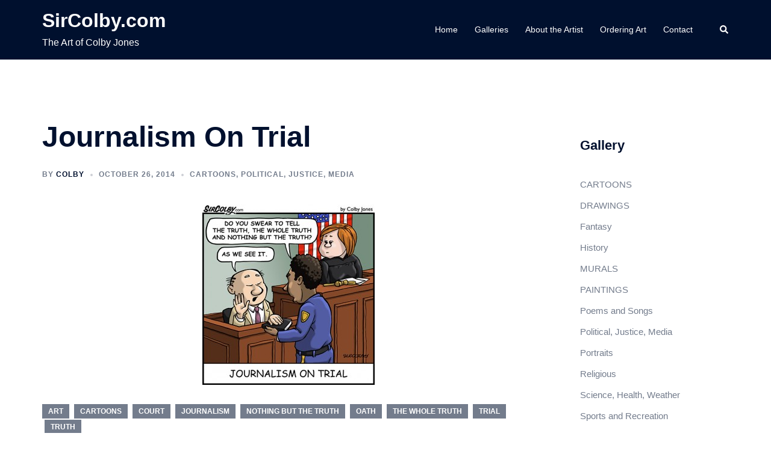

--- FILE ---
content_type: text/html; charset=UTF-8
request_url: http://sircolby.com/cartoons/journalism-on-trial/
body_size: 17565
content:
<!DOCTYPE html>
<html lang="en-US">
<head>
<meta charset="UTF-8">
<meta name="viewport" content="width=device-width, initial-scale=1">
<link rel="profile" href="http://gmpg.org/xfn/11">
<link rel="pingback" href="http://sircolby.com/xmlrpc.php">

<title>Journalism On Trial &#8211; SirColby.com</title>
<meta name='robots' content='max-image-preview:large' />
	<style>img:is([sizes="auto" i], [sizes^="auto," i]) { contain-intrinsic-size: 3000px 1500px }</style>
	<link rel="alternate" type="application/rss+xml" title="SirColby.com &raquo; Feed" href="http://sircolby.com/feed/" />
<link rel="alternate" type="application/rss+xml" title="SirColby.com &raquo; Comments Feed" href="http://sircolby.com/comments/feed/" />
<script type="text/javascript">
/* <![CDATA[ */
window._wpemojiSettings = {"baseUrl":"https:\/\/s.w.org\/images\/core\/emoji\/16.0.1\/72x72\/","ext":".png","svgUrl":"https:\/\/s.w.org\/images\/core\/emoji\/16.0.1\/svg\/","svgExt":".svg","source":{"concatemoji":"http:\/\/sircolby.com\/wp-includes\/js\/wp-emoji-release.min.js?ver=6.8.3"}};
/*! This file is auto-generated */
!function(s,n){var o,i,e;function c(e){try{var t={supportTests:e,timestamp:(new Date).valueOf()};sessionStorage.setItem(o,JSON.stringify(t))}catch(e){}}function p(e,t,n){e.clearRect(0,0,e.canvas.width,e.canvas.height),e.fillText(t,0,0);var t=new Uint32Array(e.getImageData(0,0,e.canvas.width,e.canvas.height).data),a=(e.clearRect(0,0,e.canvas.width,e.canvas.height),e.fillText(n,0,0),new Uint32Array(e.getImageData(0,0,e.canvas.width,e.canvas.height).data));return t.every(function(e,t){return e===a[t]})}function u(e,t){e.clearRect(0,0,e.canvas.width,e.canvas.height),e.fillText(t,0,0);for(var n=e.getImageData(16,16,1,1),a=0;a<n.data.length;a++)if(0!==n.data[a])return!1;return!0}function f(e,t,n,a){switch(t){case"flag":return n(e,"\ud83c\udff3\ufe0f\u200d\u26a7\ufe0f","\ud83c\udff3\ufe0f\u200b\u26a7\ufe0f")?!1:!n(e,"\ud83c\udde8\ud83c\uddf6","\ud83c\udde8\u200b\ud83c\uddf6")&&!n(e,"\ud83c\udff4\udb40\udc67\udb40\udc62\udb40\udc65\udb40\udc6e\udb40\udc67\udb40\udc7f","\ud83c\udff4\u200b\udb40\udc67\u200b\udb40\udc62\u200b\udb40\udc65\u200b\udb40\udc6e\u200b\udb40\udc67\u200b\udb40\udc7f");case"emoji":return!a(e,"\ud83e\udedf")}return!1}function g(e,t,n,a){var r="undefined"!=typeof WorkerGlobalScope&&self instanceof WorkerGlobalScope?new OffscreenCanvas(300,150):s.createElement("canvas"),o=r.getContext("2d",{willReadFrequently:!0}),i=(o.textBaseline="top",o.font="600 32px Arial",{});return e.forEach(function(e){i[e]=t(o,e,n,a)}),i}function t(e){var t=s.createElement("script");t.src=e,t.defer=!0,s.head.appendChild(t)}"undefined"!=typeof Promise&&(o="wpEmojiSettingsSupports",i=["flag","emoji"],n.supports={everything:!0,everythingExceptFlag:!0},e=new Promise(function(e){s.addEventListener("DOMContentLoaded",e,{once:!0})}),new Promise(function(t){var n=function(){try{var e=JSON.parse(sessionStorage.getItem(o));if("object"==typeof e&&"number"==typeof e.timestamp&&(new Date).valueOf()<e.timestamp+604800&&"object"==typeof e.supportTests)return e.supportTests}catch(e){}return null}();if(!n){if("undefined"!=typeof Worker&&"undefined"!=typeof OffscreenCanvas&&"undefined"!=typeof URL&&URL.createObjectURL&&"undefined"!=typeof Blob)try{var e="postMessage("+g.toString()+"("+[JSON.stringify(i),f.toString(),p.toString(),u.toString()].join(",")+"));",a=new Blob([e],{type:"text/javascript"}),r=new Worker(URL.createObjectURL(a),{name:"wpTestEmojiSupports"});return void(r.onmessage=function(e){c(n=e.data),r.terminate(),t(n)})}catch(e){}c(n=g(i,f,p,u))}t(n)}).then(function(e){for(var t in e)n.supports[t]=e[t],n.supports.everything=n.supports.everything&&n.supports[t],"flag"!==t&&(n.supports.everythingExceptFlag=n.supports.everythingExceptFlag&&n.supports[t]);n.supports.everythingExceptFlag=n.supports.everythingExceptFlag&&!n.supports.flag,n.DOMReady=!1,n.readyCallback=function(){n.DOMReady=!0}}).then(function(){return e}).then(function(){var e;n.supports.everything||(n.readyCallback(),(e=n.source||{}).concatemoji?t(e.concatemoji):e.wpemoji&&e.twemoji&&(t(e.twemoji),t(e.wpemoji)))}))}((window,document),window._wpemojiSettings);
/* ]]> */
</script>
<link rel='stylesheet' id='st-stylesheet-css' href='http://sircolby.com/wp-content/plugins/sydney-toolbox/css/styles.min.css?ver=20220107' type='text/css' media='all' />
<link rel='stylesheet' id='sydney-bootstrap-css' href='http://sircolby.com/wp-content/themes/sydney/css/bootstrap/bootstrap.min.css?ver=1' type='text/css' media='all' />
<style id='wp-emoji-styles-inline-css' type='text/css'>

	img.wp-smiley, img.emoji {
		display: inline !important;
		border: none !important;
		box-shadow: none !important;
		height: 1em !important;
		width: 1em !important;
		margin: 0 0.07em !important;
		vertical-align: -0.1em !important;
		background: none !important;
		padding: 0 !important;
	}
</style>
<link rel='stylesheet' id='wp-block-library-css' href='http://sircolby.com/wp-includes/css/dist/block-library/style.min.css?ver=6.8.3' type='text/css' media='all' />
<style id='classic-theme-styles-inline-css' type='text/css'>
/*! This file is auto-generated */
.wp-block-button__link{color:#fff;background-color:#32373c;border-radius:9999px;box-shadow:none;text-decoration:none;padding:calc(.667em + 2px) calc(1.333em + 2px);font-size:1.125em}.wp-block-file__button{background:#32373c;color:#fff;text-decoration:none}
</style>
<style id='global-styles-inline-css' type='text/css'>
:root{--wp--preset--aspect-ratio--square: 1;--wp--preset--aspect-ratio--4-3: 4/3;--wp--preset--aspect-ratio--3-4: 3/4;--wp--preset--aspect-ratio--3-2: 3/2;--wp--preset--aspect-ratio--2-3: 2/3;--wp--preset--aspect-ratio--16-9: 16/9;--wp--preset--aspect-ratio--9-16: 9/16;--wp--preset--color--black: #000000;--wp--preset--color--cyan-bluish-gray: #abb8c3;--wp--preset--color--white: #ffffff;--wp--preset--color--pale-pink: #f78da7;--wp--preset--color--vivid-red: #cf2e2e;--wp--preset--color--luminous-vivid-orange: #ff6900;--wp--preset--color--luminous-vivid-amber: #fcb900;--wp--preset--color--light-green-cyan: #7bdcb5;--wp--preset--color--vivid-green-cyan: #00d084;--wp--preset--color--pale-cyan-blue: #8ed1fc;--wp--preset--color--vivid-cyan-blue: #0693e3;--wp--preset--color--vivid-purple: #9b51e0;--wp--preset--gradient--vivid-cyan-blue-to-vivid-purple: linear-gradient(135deg,rgba(6,147,227,1) 0%,rgb(155,81,224) 100%);--wp--preset--gradient--light-green-cyan-to-vivid-green-cyan: linear-gradient(135deg,rgb(122,220,180) 0%,rgb(0,208,130) 100%);--wp--preset--gradient--luminous-vivid-amber-to-luminous-vivid-orange: linear-gradient(135deg,rgba(252,185,0,1) 0%,rgba(255,105,0,1) 100%);--wp--preset--gradient--luminous-vivid-orange-to-vivid-red: linear-gradient(135deg,rgba(255,105,0,1) 0%,rgb(207,46,46) 100%);--wp--preset--gradient--very-light-gray-to-cyan-bluish-gray: linear-gradient(135deg,rgb(238,238,238) 0%,rgb(169,184,195) 100%);--wp--preset--gradient--cool-to-warm-spectrum: linear-gradient(135deg,rgb(74,234,220) 0%,rgb(151,120,209) 20%,rgb(207,42,186) 40%,rgb(238,44,130) 60%,rgb(251,105,98) 80%,rgb(254,248,76) 100%);--wp--preset--gradient--blush-light-purple: linear-gradient(135deg,rgb(255,206,236) 0%,rgb(152,150,240) 100%);--wp--preset--gradient--blush-bordeaux: linear-gradient(135deg,rgb(254,205,165) 0%,rgb(254,45,45) 50%,rgb(107,0,62) 100%);--wp--preset--gradient--luminous-dusk: linear-gradient(135deg,rgb(255,203,112) 0%,rgb(199,81,192) 50%,rgb(65,88,208) 100%);--wp--preset--gradient--pale-ocean: linear-gradient(135deg,rgb(255,245,203) 0%,rgb(182,227,212) 50%,rgb(51,167,181) 100%);--wp--preset--gradient--electric-grass: linear-gradient(135deg,rgb(202,248,128) 0%,rgb(113,206,126) 100%);--wp--preset--gradient--midnight: linear-gradient(135deg,rgb(2,3,129) 0%,rgb(40,116,252) 100%);--wp--preset--font-size--small: 13px;--wp--preset--font-size--medium: 20px;--wp--preset--font-size--large: 36px;--wp--preset--font-size--x-large: 42px;--wp--preset--spacing--20: 0.44rem;--wp--preset--spacing--30: 0.67rem;--wp--preset--spacing--40: 1rem;--wp--preset--spacing--50: 1.5rem;--wp--preset--spacing--60: 2.25rem;--wp--preset--spacing--70: 3.38rem;--wp--preset--spacing--80: 5.06rem;--wp--preset--shadow--natural: 6px 6px 9px rgba(0, 0, 0, 0.2);--wp--preset--shadow--deep: 12px 12px 50px rgba(0, 0, 0, 0.4);--wp--preset--shadow--sharp: 6px 6px 0px rgba(0, 0, 0, 0.2);--wp--preset--shadow--outlined: 6px 6px 0px -3px rgba(255, 255, 255, 1), 6px 6px rgba(0, 0, 0, 1);--wp--preset--shadow--crisp: 6px 6px 0px rgba(0, 0, 0, 1);}:where(.is-layout-flex){gap: 0.5em;}:where(.is-layout-grid){gap: 0.5em;}body .is-layout-flex{display: flex;}.is-layout-flex{flex-wrap: wrap;align-items: center;}.is-layout-flex > :is(*, div){margin: 0;}body .is-layout-grid{display: grid;}.is-layout-grid > :is(*, div){margin: 0;}:where(.wp-block-columns.is-layout-flex){gap: 2em;}:where(.wp-block-columns.is-layout-grid){gap: 2em;}:where(.wp-block-post-template.is-layout-flex){gap: 1.25em;}:where(.wp-block-post-template.is-layout-grid){gap: 1.25em;}.has-black-color{color: var(--wp--preset--color--black) !important;}.has-cyan-bluish-gray-color{color: var(--wp--preset--color--cyan-bluish-gray) !important;}.has-white-color{color: var(--wp--preset--color--white) !important;}.has-pale-pink-color{color: var(--wp--preset--color--pale-pink) !important;}.has-vivid-red-color{color: var(--wp--preset--color--vivid-red) !important;}.has-luminous-vivid-orange-color{color: var(--wp--preset--color--luminous-vivid-orange) !important;}.has-luminous-vivid-amber-color{color: var(--wp--preset--color--luminous-vivid-amber) !important;}.has-light-green-cyan-color{color: var(--wp--preset--color--light-green-cyan) !important;}.has-vivid-green-cyan-color{color: var(--wp--preset--color--vivid-green-cyan) !important;}.has-pale-cyan-blue-color{color: var(--wp--preset--color--pale-cyan-blue) !important;}.has-vivid-cyan-blue-color{color: var(--wp--preset--color--vivid-cyan-blue) !important;}.has-vivid-purple-color{color: var(--wp--preset--color--vivid-purple) !important;}.has-black-background-color{background-color: var(--wp--preset--color--black) !important;}.has-cyan-bluish-gray-background-color{background-color: var(--wp--preset--color--cyan-bluish-gray) !important;}.has-white-background-color{background-color: var(--wp--preset--color--white) !important;}.has-pale-pink-background-color{background-color: var(--wp--preset--color--pale-pink) !important;}.has-vivid-red-background-color{background-color: var(--wp--preset--color--vivid-red) !important;}.has-luminous-vivid-orange-background-color{background-color: var(--wp--preset--color--luminous-vivid-orange) !important;}.has-luminous-vivid-amber-background-color{background-color: var(--wp--preset--color--luminous-vivid-amber) !important;}.has-light-green-cyan-background-color{background-color: var(--wp--preset--color--light-green-cyan) !important;}.has-vivid-green-cyan-background-color{background-color: var(--wp--preset--color--vivid-green-cyan) !important;}.has-pale-cyan-blue-background-color{background-color: var(--wp--preset--color--pale-cyan-blue) !important;}.has-vivid-cyan-blue-background-color{background-color: var(--wp--preset--color--vivid-cyan-blue) !important;}.has-vivid-purple-background-color{background-color: var(--wp--preset--color--vivid-purple) !important;}.has-black-border-color{border-color: var(--wp--preset--color--black) !important;}.has-cyan-bluish-gray-border-color{border-color: var(--wp--preset--color--cyan-bluish-gray) !important;}.has-white-border-color{border-color: var(--wp--preset--color--white) !important;}.has-pale-pink-border-color{border-color: var(--wp--preset--color--pale-pink) !important;}.has-vivid-red-border-color{border-color: var(--wp--preset--color--vivid-red) !important;}.has-luminous-vivid-orange-border-color{border-color: var(--wp--preset--color--luminous-vivid-orange) !important;}.has-luminous-vivid-amber-border-color{border-color: var(--wp--preset--color--luminous-vivid-amber) !important;}.has-light-green-cyan-border-color{border-color: var(--wp--preset--color--light-green-cyan) !important;}.has-vivid-green-cyan-border-color{border-color: var(--wp--preset--color--vivid-green-cyan) !important;}.has-pale-cyan-blue-border-color{border-color: var(--wp--preset--color--pale-cyan-blue) !important;}.has-vivid-cyan-blue-border-color{border-color: var(--wp--preset--color--vivid-cyan-blue) !important;}.has-vivid-purple-border-color{border-color: var(--wp--preset--color--vivid-purple) !important;}.has-vivid-cyan-blue-to-vivid-purple-gradient-background{background: var(--wp--preset--gradient--vivid-cyan-blue-to-vivid-purple) !important;}.has-light-green-cyan-to-vivid-green-cyan-gradient-background{background: var(--wp--preset--gradient--light-green-cyan-to-vivid-green-cyan) !important;}.has-luminous-vivid-amber-to-luminous-vivid-orange-gradient-background{background: var(--wp--preset--gradient--luminous-vivid-amber-to-luminous-vivid-orange) !important;}.has-luminous-vivid-orange-to-vivid-red-gradient-background{background: var(--wp--preset--gradient--luminous-vivid-orange-to-vivid-red) !important;}.has-very-light-gray-to-cyan-bluish-gray-gradient-background{background: var(--wp--preset--gradient--very-light-gray-to-cyan-bluish-gray) !important;}.has-cool-to-warm-spectrum-gradient-background{background: var(--wp--preset--gradient--cool-to-warm-spectrum) !important;}.has-blush-light-purple-gradient-background{background: var(--wp--preset--gradient--blush-light-purple) !important;}.has-blush-bordeaux-gradient-background{background: var(--wp--preset--gradient--blush-bordeaux) !important;}.has-luminous-dusk-gradient-background{background: var(--wp--preset--gradient--luminous-dusk) !important;}.has-pale-ocean-gradient-background{background: var(--wp--preset--gradient--pale-ocean) !important;}.has-electric-grass-gradient-background{background: var(--wp--preset--gradient--electric-grass) !important;}.has-midnight-gradient-background{background: var(--wp--preset--gradient--midnight) !important;}.has-small-font-size{font-size: var(--wp--preset--font-size--small) !important;}.has-medium-font-size{font-size: var(--wp--preset--font-size--medium) !important;}.has-large-font-size{font-size: var(--wp--preset--font-size--large) !important;}.has-x-large-font-size{font-size: var(--wp--preset--font-size--x-large) !important;}
:where(.wp-block-post-template.is-layout-flex){gap: 1.25em;}:where(.wp-block-post-template.is-layout-grid){gap: 1.25em;}
:where(.wp-block-columns.is-layout-flex){gap: 2em;}:where(.wp-block-columns.is-layout-grid){gap: 2em;}
:root :where(.wp-block-pullquote){font-size: 1.5em;line-height: 1.6;}
</style>
<link rel='stylesheet' id='wpcf-css' href='http://sircolby.com/wp-content/plugins/wp-contact-form/wpcf.css?ver=20110218' type='text/css' media='all' />
<link rel='stylesheet' id='sydney-style-css' href='http://sircolby.com/wp-content/themes/sydney/style.css?ver=20230821' type='text/css' media='all' />
<!--[if lte IE 9]>
<link rel='stylesheet' id='sydney-ie9-css' href='http://sircolby.com/wp-content/themes/sydney/css/ie9.css?ver=6.8.3' type='text/css' media='all' />
<![endif]-->
<link rel='stylesheet' id='sydney-elementor-css' href='http://sircolby.com/wp-content/themes/sydney/css/components/elementor.min.css?ver=20220824' type='text/css' media='all' />
<link rel='stylesheet' id='sydney-style-min-css' href='http://sircolby.com/wp-content/themes/sydney/css/styles.min.css?ver=20230829' type='text/css' media='all' />
<style id='sydney-style-min-inline-css' type='text/css'>
.site-header{background-color:rgba(38,50,70,0.9);}.woocommerce ul.products li.product{text-align:center;}html{scroll-behavior:smooth;}.header-image{background-size:cover;}.header-image{height:300px;}:root{--sydney-global-color-1:#348929;--sydney-global-color-2:#b73d3d;--sydney-global-color-3:#233452;--sydney-global-color-4:#00102E;--sydney-global-color-5:#737C8C;--sydney-global-color-6:#00102E;--sydney-global-color-7:#F4F5F7;--sydney-global-color-8:#dbdbdb;--sydney-global-color-9:#ffffff;}.llms-student-dashboard .llms-button-secondary:hover,.llms-button-action:hover,.read-more-gt,.widget-area .widget_fp_social a,#mainnav ul li a:hover,.sydney_contact_info_widget span,.roll-team .team-content .name,.roll-team .team-item .team-pop .team-social li:hover a,.roll-infomation li.address:before,.roll-infomation li.phone:before,.roll-infomation li.email:before,.roll-testimonials .name,.roll-button.border,.roll-button:hover,.roll-icon-list .icon i,.roll-icon-list .content h3 a:hover,.roll-icon-box.white .content h3 a,.roll-icon-box .icon i,.roll-icon-box .content h3 a:hover,.switcher-container .switcher-icon a:focus,.go-top:hover,.hentry .meta-post a:hover,#mainnav > ul > li > a.active,#mainnav > ul > li > a:hover,button:hover,input[type="button"]:hover,input[type="reset"]:hover,input[type="submit"]:hover,.text-color,.social-menu-widget a,.social-menu-widget a:hover,.archive .team-social li a,a,h1 a,h2 a,h3 a,h4 a,h5 a,h6 a,.classic-alt .meta-post a,.single .hentry .meta-post a,.content-area.modern .hentry .meta-post span:before,.content-area.modern .post-cat{color:var(--sydney-global-color-1)}.llms-student-dashboard .llms-button-secondary,.llms-button-action,.woocommerce #respond input#submit,.woocommerce a.button,.woocommerce button.button,.woocommerce input.button,.project-filter li a.active,.project-filter li a:hover,.preloader .pre-bounce1,.preloader .pre-bounce2,.roll-team .team-item .team-pop,.roll-progress .progress-animate,.roll-socials li a:hover,.roll-project .project-item .project-pop,.roll-project .project-filter li.active,.roll-project .project-filter li:hover,.roll-button.light:hover,.roll-button.border:hover,.roll-button,.roll-icon-box.white .icon,.owl-theme .owl-controls .owl-page.active span,.owl-theme .owl-controls.clickable .owl-page:hover span,.go-top,.bottom .socials li:hover a,.sidebar .widget:before,.blog-pagination ul li.active,.blog-pagination ul li:hover a,.content-area .hentry:after,.text-slider .maintitle:after,.error-wrap #search-submit:hover,#mainnav .sub-menu li:hover > a,#mainnav ul li ul:after,button,input[type="button"],input[type="reset"],input[type="submit"],.panel-grid-cell .widget-title:after,.cart-amount{background-color:var(--sydney-global-color-1)}.llms-student-dashboard .llms-button-secondary,.llms-student-dashboard .llms-button-secondary:hover,.llms-button-action,.llms-button-action:hover,.roll-socials li a:hover,.roll-socials li a,.roll-button.light:hover,.roll-button.border,.roll-button,.roll-icon-list .icon,.roll-icon-box .icon,.owl-theme .owl-controls .owl-page span,.comment .comment-detail,.widget-tags .tag-list a:hover,.blog-pagination ul li,.error-wrap #search-submit:hover,textarea:focus,input[type="text"]:focus,input[type="password"]:focus,input[type="datetime"]:focus,input[type="datetime-local"]:focus,input[type="date"]:focus,input[type="month"]:focus,input[type="time"]:focus,input[type="week"]:focus,input[type="number"]:focus,input[type="email"]:focus,input[type="url"]:focus,input[type="search"]:focus,input[type="tel"]:focus,input[type="color"]:focus,button,input[type="button"],input[type="reset"],input[type="submit"],.archive .team-social li a{border-color:var(--sydney-global-color-1)}.sydney_contact_info_widget span{fill:var(--sydney-global-color-1);}.go-top:hover svg{stroke:var(--sydney-global-color-1);}.site-header.float-header{background-color:rgba(38,50,70,0.9);}@media only screen and (max-width:1024px){.site-header{background-color:#263246;}}#mainnav ul li a,#mainnav ul li::before{color:#ffffff}#mainnav .sub-menu li a{color:#ffffff}#mainnav .sub-menu li a{background:#263246}.text-slider .maintitle,.text-slider .subtitle{color:#ffffff}body{color:#868990}#secondary{background-color:#ffffff}#secondary,#secondary a{color:#737C8C}.btn-menu .sydney-svg-icon{fill:#ffffff}#mainnav ul li a:hover,.main-header #mainnav .menu > li > a:hover{color:#ffffff}.overlay{background-color:#000000}.page-wrap{padding-top:100px;}.page-wrap{padding-bottom:100px;}@media only screen and (max-width:1025px){.mobile-slide{display:block;}.slide-item{background-image:none !important;}.header-slider{}.slide-item{height:auto !important;}.slide-inner{min-height:initial;}}.go-top.show{border-radius:2px;bottom:10px;}.go-top.position-right{right:20px;}.go-top.position-left{left:20px;}.go-top{background-color:;}.go-top:hover{background-color:;}.go-top{color:;}.go-top svg{stroke:;}.go-top:hover{color:;}.go-top:hover svg{stroke:;}.go-top .sydney-svg-icon,.go-top .sydney-svg-icon svg{width:16px;height:16px;}.go-top{padding:15px;}.site-info{border-top:0;}.footer-widgets-grid{gap:30px;}@media (min-width:992px){.footer-widgets-grid{padding-top:95px;padding-bottom:95px;}}@media (min-width:576px) and (max-width:991px){.footer-widgets-grid{padding-top:60px;padding-bottom:60px;}}@media (max-width:575px){.footer-widgets-grid{padding-top:60px;padding-bottom:60px;}}@media (min-width:992px){.sidebar-column .widget .widget-title{font-size:22px;}}@media (min-width:576px) and (max-width:991px){.sidebar-column .widget .widget-title{font-size:22px;}}@media (max-width:575px){.sidebar-column .widget .widget-title{font-size:22px;}}@media (min-width:992px){.footer-widgets{font-size:16px;}}@media (min-width:576px) and (max-width:991px){.footer-widgets{font-size:16px;}}@media (max-width:575px){.footer-widgets{font-size:16px;}}.footer-widgets{background-color:#263246;}.sidebar-column .widget .widget-title{color:;}.sidebar-column .widget h1,.sidebar-column .widget h2,.sidebar-column .widget h3,.sidebar-column .widget h4,.sidebar-column .widget h5,.sidebar-column .widget h6{color:;}.sidebar-column .widget{color:#868990;}.sidebar-column .widget a{color:;}.sidebar-column .widget a:hover{color:;}.site-footer{background-color:#1d2738;}.site-info,.site-info a{color:#868990;}.site-info .sydney-svg-icon svg{fill:#868990;}.site-info{padding-top:20px;padding-bottom:20px;}@media (min-width:992px){button,.roll-button,a.button,.wp-block-button__link,input[type="button"],input[type="reset"],input[type="submit"]{padding-top:12px;padding-bottom:12px;}}@media (min-width:576px) and (max-width:991px){button,.roll-button,a.button,.wp-block-button__link,input[type="button"],input[type="reset"],input[type="submit"]{padding-top:12px;padding-bottom:12px;}}@media (max-width:575px){button,.roll-button,a.button,.wp-block-button__link,input[type="button"],input[type="reset"],input[type="submit"]{padding-top:12px;padding-bottom:12px;}}@media (min-width:992px){button,.roll-button,a.button,.wp-block-button__link,input[type="button"],input[type="reset"],input[type="submit"]{padding-left:35px;padding-right:35px;}}@media (min-width:576px) and (max-width:991px){button,.roll-button,a.button,.wp-block-button__link,input[type="button"],input[type="reset"],input[type="submit"]{padding-left:35px;padding-right:35px;}}@media (max-width:575px){button,.roll-button,a.button,.wp-block-button__link,input[type="button"],input[type="reset"],input[type="submit"]{padding-left:35px;padding-right:35px;}}button,.roll-button,a.button,.wp-block-button__link,input[type="button"],input[type="reset"],input[type="submit"]{border-radius:0;}@media (min-width:992px){button,.roll-button,a.button,.wp-block-button__link,input[type="button"],input[type="reset"],input[type="submit"]{font-size:14px;}}@media (min-width:576px) and (max-width:991px){button,.roll-button,a.button,.wp-block-button__link,input[type="button"],input[type="reset"],input[type="submit"]{font-size:14px;}}@media (max-width:575px){button,.roll-button,a.button,.wp-block-button__link,input[type="button"],input[type="reset"],input[type="submit"]{font-size:14px;}}button,.roll-button,a.button,.wp-block-button__link,input[type="button"],input[type="reset"],input[type="submit"]{text-transform:uppercase;}button,div.wpforms-container-full .wpforms-form input[type=submit],div.wpforms-container-full .wpforms-form button[type=submit],div.wpforms-container-full .wpforms-form .wpforms-page-button,.roll-button,a.button,.wp-block-button__link,input[type="button"],input[type="reset"],input[type="submit"]{background-color:;}button:hover,div.wpforms-container-full .wpforms-form input[type=submit]:hover,div.wpforms-container-full .wpforms-form button[type=submit]:hover,div.wpforms-container-full .wpforms-form .wpforms-page-button:hover,.roll-button:hover,a.button:hover,.wp-block-button__link:hover,input[type="button"]:hover,input[type="reset"]:hover,input[type="submit"]:hover{background-color:;}button,div.wpforms-container-full .wpforms-form input[type=submit],div.wpforms-container-full .wpforms-form button[type=submit],div.wpforms-container-full .wpforms-form .wpforms-page-button,.checkout-button.button,a.button,.wp-block-button__link,input[type="button"],input[type="reset"],input[type="submit"]{color:;}button:hover,div.wpforms-container-full .wpforms-form input[type=submit]:hover,div.wpforms-container-full .wpforms-form button[type=submit]:hover,div.wpforms-container-full .wpforms-form .wpforms-page-button:hover,.roll-button:hover,a.button:hover,.wp-block-button__link:hover,input[type="button"]:hover,input[type="reset"]:hover,input[type="submit"]:hover{color:;}.is-style-outline .wp-block-button__link,div.wpforms-container-full .wpforms-form input[type=submit],div.wpforms-container-full .wpforms-form button[type=submit],div.wpforms-container-full .wpforms-form .wpforms-page-button,.roll-button,.wp-block-button__link.is-style-outline,button,a.button,.wp-block-button__link,input[type="button"],input[type="reset"],input[type="submit"]{border-color:;}button:hover,div.wpforms-container-full .wpforms-form input[type=submit]:hover,div.wpforms-container-full .wpforms-form button[type=submit]:hover,div.wpforms-container-full .wpforms-form .wpforms-page-button:hover,.roll-button:hover,a.button:hover,.wp-block-button__link:hover,input[type="button"]:hover,input[type="reset"]:hover,input[type="submit"]:hover{border-color:;}.posts-layout .list-image{width:30%;}.posts-layout .list-content{width:70%;}.content-area:not(.layout4):not(.layout6) .posts-layout .entry-thumb{margin:0 0 24px 0;}.layout4 .entry-thumb,.layout6 .entry-thumb{margin:0 24px 0 0;}.layout6 article:nth-of-type(even) .list-image .entry-thumb{margin:0 0 0 24px;}.posts-layout .entry-header{margin-bottom:24px;}.posts-layout .entry-meta.below-excerpt{margin:15px 0 0;}.posts-layout .entry-meta.above-title{margin:0 0 15px;}.single .entry-header .entry-title{color:;}.single .entry-header .entry-meta,.single .entry-header .entry-meta a{color:;}@media (min-width:992px){.single .entry-meta{font-size:12px;}}@media (min-width:576px) and (max-width:991px){.single .entry-meta{font-size:12px;}}@media (max-width:575px){.single .entry-meta{font-size:12px;}}@media (min-width:992px){.single .entry-header .entry-title{font-size:48px;}}@media (min-width:576px) and (max-width:991px){.single .entry-header .entry-title{font-size:32px;}}@media (max-width:575px){.single .entry-header .entry-title{font-size:32px;}}.posts-layout .entry-post{color:#233452;}.posts-layout .entry-title a{color:#00102E;}.posts-layout .author,.posts-layout .entry-meta a{color:#737C8C;}@media (min-width:992px){.posts-layout .entry-post{font-size:16px;}}@media (min-width:576px) and (max-width:991px){.posts-layout .entry-post{font-size:16px;}}@media (max-width:575px){.posts-layout .entry-post{font-size:16px;}}@media (min-width:992px){.posts-layout .entry-meta{font-size:12px;}}@media (min-width:576px) and (max-width:991px){.posts-layout .entry-meta{font-size:12px;}}@media (max-width:575px){.posts-layout .entry-meta{font-size:12px;}}@media (min-width:992px){.posts-layout .entry-title{font-size:32px;}}@media (min-width:576px) and (max-width:991px){.posts-layout .entry-title{font-size:32px;}}@media (max-width:575px){.posts-layout .entry-title{font-size:32px;}}.single .entry-header{margin-bottom:40px;}.single .entry-thumb{margin-bottom:40px;}.single .entry-meta-above{margin-bottom:24px;}.single .entry-meta-below{margin-top:24px;}@media (min-width:992px){.custom-logo-link img{max-width:180px;}}@media (min-width:576px) and (max-width:991px){.custom-logo-link img{max-width:100px;}}@media (max-width:575px){.custom-logo-link img{max-width:100px;}}.main-header,.bottom-header-row{border-bottom:0 solid rgba(255,255,255,0.1);}.header_layout_3,.header_layout_4,.header_layout_5{border-bottom:1px solid rgba(255,255,255,0.1);}.main-header,.header-search-form{background-color:;}.main-header.sticky-active{background-color:;}.main-header .site-title a,.main-header .site-description,.main-header #mainnav .menu > li > a,#mainnav .nav-menu > li > a,.main-header .header-contact a{color:;}.main-header .sydney-svg-icon svg,.main-header .dropdown-symbol .sydney-svg-icon svg{fill:;}.sticky-active .main-header .site-title a,.sticky-active .main-header .site-description,.sticky-active .main-header #mainnav .menu > li > a,.sticky-active .main-header .header-contact a,.sticky-active .main-header .logout-link,.sticky-active .main-header .html-item,.sticky-active .main-header .sydney-login-toggle{color:;}.sticky-active .main-header .sydney-svg-icon svg,.sticky-active .main-header .dropdown-symbol .sydney-svg-icon svg{fill:;}.bottom-header-row{background-color:;}.bottom-header-row,.bottom-header-row .header-contact a,.bottom-header-row #mainnav .menu > li > a{color:;}.bottom-header-row #mainnav .menu > li > a:hover{color:;}.bottom-header-row .header-item svg,.dropdown-symbol .sydney-svg-icon svg{fill:;}.main-header .main-header-inner,.main-header .top-header-row{padding-top:15px;padding-bottom:15px;}.bottom-header-inner{padding-top:15px;padding-bottom:15px;}.bottom-header-row #mainnav ul ul li,.main-header #mainnav ul ul li{background-color:;}.bottom-header-row #mainnav ul ul li a,.bottom-header-row #mainnav ul ul li:hover a,.main-header #mainnav ul ul li:hover a,.main-header #mainnav ul ul li a{color:;}.bottom-header-row #mainnav ul ul li svg,.main-header #mainnav ul ul li svg{fill:;}#mainnav .sub-menu li:hover>a,.main-header #mainnav ul ul li:hover>a{color:;}.main-header-cart .count-number{color:;}.main-header-cart .widget_shopping_cart .widgettitle:after,.main-header-cart .widget_shopping_cart .woocommerce-mini-cart__buttons:before{background-color:rgba(33,33,33,0.9);}.sydney-offcanvas-menu .mainnav ul li{text-align:left;}.sydney-offcanvas-menu .mainnav a{padding:10px 0;}#masthead-mobile{background-color:;}#masthead-mobile .site-description,#masthead-mobile a:not(.button){color:;}#masthead-mobile svg{fill:;}.mobile-header{padding-top:15px;padding-bottom:15px;}.sydney-offcanvas-menu{background-color:;}.sydney-offcanvas-menu,.sydney-offcanvas-menu #mainnav a:not(.button),.sydney-offcanvas-menu a:not(.button){color:;}.sydney-offcanvas-menu svg,.sydney-offcanvas-menu .dropdown-symbol .sydney-svg-icon svg{fill:;}@media (min-width:992px){.site-logo{max-height:100px;}}@media (min-width:576px) and (max-width:991px){.site-logo{max-height:100px;}}@media (max-width:575px){.site-logo{max-height:100px;}}.site-title a,.site-title a:visited,.main-header .site-title a,.main-header .site-title a:visited{color:}.site-description,.main-header .site-description{color:}@media (min-width:992px){.site-title{font-size:32px;}}@media (min-width:576px) and (max-width:991px){.site-title{font-size:24px;}}@media (max-width:575px){.site-title{font-size:20px;}}@media (min-width:992px){.site-description{font-size:16px;}}@media (min-width:576px) and (max-width:991px){.site-description{font-size:16px;}}@media (max-width:575px){.site-description{font-size:16px;}}h1,h2,h3,h4,h5,h6,.site-title{text-decoration:;text-transform:;font-style:;line-height:1.2;letter-spacing:px;}@media (min-width:992px){h1:not(.site-title){font-size:44px;}}@media (min-width:576px) and (max-width:991px){h1:not(.site-title){font-size:42px;}}@media (max-width:575px){h1:not(.site-title){font-size:32px;}}@media (min-width:992px){h2{font-size:22px;}}@media (min-width:576px) and (max-width:991px){h2{font-size:32px;}}@media (max-width:575px){h2{font-size:24px;}}@media (min-width:992px){h3{font-size:16px;}}@media (min-width:576px) and (max-width:991px){h3{font-size:24px;}}@media (max-width:575px){h3{font-size:20px;}}@media (min-width:992px){h4{font-size:14px;}}@media (min-width:576px) and (max-width:991px){h4{font-size:18px;}}@media (max-width:575px){h4{font-size:16px;}}@media (min-width:992px){h5{font-size:20px;}}@media (min-width:576px) and (max-width:991px){h5{font-size:16px;}}@media (max-width:575px){h5{font-size:16px;}}@media (min-width:992px){h6{font-size:18px;}}@media (min-width:576px) and (max-width:991px){h6{font-size:16px;}}@media (max-width:575px){h6{font-size:16px;}}p,.posts-layout .entry-post{text-decoration:}body,.posts-layout .entry-post{text-transform:;font-style:;line-height:1.68;letter-spacing:px;}@media (min-width:992px){body{font-size:15px;}}@media (min-width:576px) and (max-width:991px){body{font-size:16px;}}@media (max-width:575px){body{font-size:16px;}}@media (min-width:992px){.woocommerce div.product .product-gallery-summary .entry-title{font-size:32px;}}@media (min-width:576px) and (max-width:991px){.woocommerce div.product .product-gallery-summary .entry-title{font-size:32px;}}@media (max-width:575px){.woocommerce div.product .product-gallery-summary .entry-title{font-size:32px;}}@media (min-width:992px){.woocommerce div.product .product-gallery-summary .price .amount{font-size:24px;}}@media (min-width:576px) and (max-width:991px){.woocommerce div.product .product-gallery-summary .price .amount{font-size:24px;}}@media (max-width:575px){.woocommerce div.product .product-gallery-summary .price .amount{font-size:24px;}}.woocommerce ul.products li.product .col-md-7 > *,.woocommerce ul.products li.product .col-md-8 > *,.woocommerce ul.products li.product > *{margin-bottom:12px;}.wc-block-grid__product-onsale,span.onsale{border-radius:0;top:20px!important;left:20px!important;}.wc-block-grid__product-onsale,.products span.onsale{left:auto!important;right:20px;}.wc-block-grid__product-onsale,span.onsale{color:;}.wc-block-grid__product-onsale,span.onsale{background-color:;}ul.wc-block-grid__products li.wc-block-grid__product .wc-block-grid__product-title,ul.wc-block-grid__products li.wc-block-grid__product .woocommerce-loop-product__title,ul.wc-block-grid__products li.product .wc-block-grid__product-title,ul.wc-block-grid__products li.product .woocommerce-loop-product__title,ul.products li.wc-block-grid__product .wc-block-grid__product-title,ul.products li.wc-block-grid__product .woocommerce-loop-product__title,ul.products li.product .wc-block-grid__product-title,ul.products li.product .woocommerce-loop-product__title,ul.products li.product .woocommerce-loop-category__title,.woocommerce-loop-product__title .botiga-wc-loop-product__title{color:;}a.wc-forward:not(.checkout-button){color:;}a.wc-forward:not(.checkout-button):hover{color:;}.woocommerce-pagination li .page-numbers:hover{color:;}.woocommerce-sorting-wrapper{border-color:rgba(33,33,33,0.9);}ul.products li.product-category .woocommerce-loop-category__title{text-align:center;}ul.products li.product-category > a,ul.products li.product-category > a > img{border-radius:0;}.entry-content a:not(.button):not(.elementor-button-link){color:;}.entry-content a:not(.button):not(.elementor-button-link):hover{color:;}h1{color:;}h2{color:;}h3{color:;}h4{color:;}h5{color:;}h6{color:;}div.wpforms-container-full .wpforms-form input[type=date],div.wpforms-container-full .wpforms-form input[type=datetime],div.wpforms-container-full .wpforms-form input[type=datetime-local],div.wpforms-container-full .wpforms-form input[type=email],div.wpforms-container-full .wpforms-form input[type=month],div.wpforms-container-full .wpforms-form input[type=number],div.wpforms-container-full .wpforms-form input[type=password],div.wpforms-container-full .wpforms-form input[type=range],div.wpforms-container-full .wpforms-form input[type=search],div.wpforms-container-full .wpforms-form input[type=tel],div.wpforms-container-full .wpforms-form input[type=text],div.wpforms-container-full .wpforms-form input[type=time],div.wpforms-container-full .wpforms-form input[type=url],div.wpforms-container-full .wpforms-form input[type=week],div.wpforms-container-full .wpforms-form select,div.wpforms-container-full .wpforms-form textarea,input[type="text"],input[type="email"],input[type="url"],input[type="password"],input[type="search"],input[type="number"],input[type="tel"],input[type="range"],input[type="date"],input[type="month"],input[type="week"],input[type="time"],input[type="datetime"],input[type="datetime-local"],input[type="color"],textarea,select,.woocommerce .select2-container .select2-selection--single,.woocommerce-page .select2-container .select2-selection--single,input[type="text"]:focus,input[type="email"]:focus,input[type="url"]:focus,input[type="password"]:focus,input[type="search"]:focus,input[type="number"]:focus,input[type="tel"]:focus,input[type="range"]:focus,input[type="date"]:focus,input[type="month"]:focus,input[type="week"]:focus,input[type="time"]:focus,input[type="datetime"]:focus,input[type="datetime-local"]:focus,input[type="color"]:focus,textarea:focus,select:focus,.woocommerce .select2-container .select2-selection--single:focus,.woocommerce-page .select2-container .select2-selection--single:focus,.select2-container--default .select2-selection--single .select2-selection__rendered,.wp-block-search .wp-block-search__input,.wp-block-search .wp-block-search__input:focus{color:;}div.wpforms-container-full .wpforms-form input[type=date],div.wpforms-container-full .wpforms-form input[type=datetime],div.wpforms-container-full .wpforms-form input[type=datetime-local],div.wpforms-container-full .wpforms-form input[type=email],div.wpforms-container-full .wpforms-form input[type=month],div.wpforms-container-full .wpforms-form input[type=number],div.wpforms-container-full .wpforms-form input[type=password],div.wpforms-container-full .wpforms-form input[type=range],div.wpforms-container-full .wpforms-form input[type=search],div.wpforms-container-full .wpforms-form input[type=tel],div.wpforms-container-full .wpforms-form input[type=text],div.wpforms-container-full .wpforms-form input[type=time],div.wpforms-container-full .wpforms-form input[type=url],div.wpforms-container-full .wpforms-form input[type=week],div.wpforms-container-full .wpforms-form select,div.wpforms-container-full .wpforms-form textarea,input[type="text"],input[type="email"],input[type="url"],input[type="password"],input[type="search"],input[type="number"],input[type="tel"],input[type="range"],input[type="date"],input[type="month"],input[type="week"],input[type="time"],input[type="datetime"],input[type="datetime-local"],input[type="color"],textarea,select,.woocommerce .select2-container .select2-selection--single,.woocommerce-page .select2-container .select2-selection--single,.woocommerce-cart .woocommerce-cart-form .actions .coupon input[type="text"]{background-color:;}div.wpforms-container-full .wpforms-form input[type=date],div.wpforms-container-full .wpforms-form input[type=datetime],div.wpforms-container-full .wpforms-form input[type=datetime-local],div.wpforms-container-full .wpforms-form input[type=email],div.wpforms-container-full .wpforms-form input[type=month],div.wpforms-container-full .wpforms-form input[type=number],div.wpforms-container-full .wpforms-form input[type=password],div.wpforms-container-full .wpforms-form input[type=range],div.wpforms-container-full .wpforms-form input[type=search],div.wpforms-container-full .wpforms-form input[type=tel],div.wpforms-container-full .wpforms-form input[type=text],div.wpforms-container-full .wpforms-form input[type=time],div.wpforms-container-full .wpforms-form input[type=url],div.wpforms-container-full .wpforms-form input[type=week],div.wpforms-container-full .wpforms-form select,div.wpforms-container-full .wpforms-form textarea,input[type="text"],input[type="email"],input[type="url"],input[type="password"],input[type="search"],input[type="number"],input[type="tel"],input[type="range"],input[type="date"],input[type="month"],input[type="week"],input[type="time"],input[type="datetime"],input[type="datetime-local"],input[type="color"],textarea,select,.woocommerce .select2-container .select2-selection--single,.woocommerce-page .select2-container .select2-selection--single,.woocommerce-account fieldset,.woocommerce-account .woocommerce-form-login,.woocommerce-account .woocommerce-form-register,.woocommerce-cart .woocommerce-cart-form .actions .coupon input[type="text"],.wp-block-search .wp-block-search__input{border-color:;}input::placeholder{color:;opacity:1;}input:-ms-input-placeholder{color:;}input::-ms-input-placeholder{color:;}
:root{--e-global-color-global_color_1:#348929;--e-global-color-global_color_2:#b73d3d;--e-global-color-global_color_3:#233452;--e-global-color-global_color_4:#00102E;--e-global-color-global_color_5:#737C8C;--e-global-color-global_color_6:#00102E;--e-global-color-global_color_7:#F4F5F7;--e-global-color-global_color_8:#dbdbdb;--e-global-color-global_color_9:#ffffff;}
</style>
<script type="text/javascript" src="http://sircolby.com/wp-includes/js/jquery/jquery.min.js?ver=3.7.1" id="jquery-core-js"></script>
<script type="text/javascript" src="http://sircolby.com/wp-includes/js/jquery/jquery-migrate.min.js?ver=3.4.1" id="jquery-migrate-js"></script>
<link rel="https://api.w.org/" href="http://sircolby.com/wp-json/" /><link rel="alternate" title="JSON" type="application/json" href="http://sircolby.com/wp-json/wp/v2/posts/5818" /><link rel="EditURI" type="application/rsd+xml" title="RSD" href="http://sircolby.com/xmlrpc.php?rsd" />
<meta name="generator" content="WordPress 6.8.3" />
<link rel="canonical" href="http://sircolby.com/cartoons/journalism-on-trial/" />
<link rel='shortlink' href='http://sircolby.com/?p=5818' />
<link rel="alternate" title="oEmbed (JSON)" type="application/json+oembed" href="http://sircolby.com/wp-json/oembed/1.0/embed?url=http%3A%2F%2Fsircolby.com%2Fcartoons%2Fjournalism-on-trial%2F" />
<link rel="alternate" title="oEmbed (XML)" type="text/xml+oembed" href="http://sircolby.com/wp-json/oembed/1.0/embed?url=http%3A%2F%2Fsircolby.com%2Fcartoons%2Fjournalism-on-trial%2F&#038;format=xml" />
			<style>
				.sydney-svg-icon {
					display: inline-block;
					width: 16px;
					height: 16px;
					vertical-align: middle;
					line-height: 1;
				}
				.team-item .team-social li .sydney-svg-icon {
					width: 14px;
				}
				.roll-team:not(.style1) .team-item .team-social li .sydney-svg-icon {
					fill: #fff;
				}
				.team-item .team-social li:hover .sydney-svg-icon {
					fill: #000;
				}
				.team_hover_edits .team-social li a .sydney-svg-icon {
					fill: #000;
				}
				.team_hover_edits .team-social li:hover a .sydney-svg-icon {
					fill: #fff;
				}	
				.single-sydney-projects .entry-thumb {
					text-align: left;
				}	

			</style>
		<meta name="generator" content="Elementor 3.18.3; features: e_dom_optimization, e_optimized_assets_loading, additional_custom_breakpoints, block_editor_assets_optimize, e_image_loading_optimization; settings: css_print_method-external, google_font-enabled, font_display-auto">
</head>

<body class="wp-singular post-template-default single single-post postid-5818 single-format-standard wp-theme-sydney menu-inline elementor-default elementor-kit-7883" >

<span id="toptarget"></span>

	<div class="preloader">
	    <div class="spinner">
	        <div class="pre-bounce1"></div>
	        <div class="pre-bounce2"></div>
	    </div>
	</div>
	

<div id="page" class="hfeed site">
	<a class="skip-link screen-reader-text" href="#content">Skip to content</a>

	<div class="header-clone"></div>	

	
							<header id="masthead" class="main-header header_layout_2 sticky-header sticky-always">
					<div class="container">
						<div class="site-header-inner">
							<div class="row valign">
								<div class="header-col">
												<div class="site-branding">

													<p class="site-title"><a href="http://sircolby.com/" rel="home">SirColby.com</a></p>
								<p class="site-description">The Art of Colby Jones</p>
								
			</div><!-- .site-branding -->
											</div>
								<div class="header-col menu-col menu-right">
										
			<nav id="mainnav" class="mainnav">
				<div class="menu-main-container"><ul id="primary-menu" class="menu"><li id="menu-item-8014" class="menu-item menu-item-type-custom menu-item-object-custom menu-item-home menu-item-8014"><a href="http://sircolby.com/">Home</a></li>
<li id="menu-item-8004" class="menu-item menu-item-type-post_type menu-item-object-page menu-item-8004"><a href="http://sircolby.com/galleries/">Galleries</a></li>
<li id="menu-item-7896" class="menu-item menu-item-type-post_type menu-item-object-page menu-item-7896"><a href="http://sircolby.com/about/">About the Artist</a></li>
<li id="menu-item-7899" class="menu-item menu-item-type-post_type menu-item-object-page menu-item-7899"><a href="http://sircolby.com/how-to-order/">Ordering Art</a></li>
<li id="menu-item-7898" class="menu-item menu-item-type-post_type menu-item-object-page menu-item-7898"><a href="http://sircolby.com/contact-2/">Contact</a></li>
</ul></div>			</nav>
											</div>							
								<div class="header-col header-elements">
													<a href="#" class="header-search header-item">
					<span class="screen-reader-text">Search</span>
					<i class="sydney-svg-icon icon-search active"><svg xmlns="http://www.w3.org/2000/svg" viewBox="0 0 512 512"><path d="M505 442.7L405.3 343c-4.5-4.5-10.6-7-17-7H372c27.6-35.3 44-79.7 44-128C416 93.1 322.9 0 208 0S0 93.1 0 208s93.1 208 208 208c48.3 0 92.7-16.4 128-44v16.3c0 6.4 2.5 12.5 7 17l99.7 99.7c9.4 9.4 24.6 9.4 33.9 0l28.3-28.3c9.4-9.4 9.4-24.6.1-34zM208 336c-70.7 0-128-57.2-128-128 0-70.7 57.2-128 128-128 70.7 0 128 57.2 128 128 0 70.7-57.2 128-128 128z" /></svg></i>
					<i class="sydney-svg-icon icon-cancel"><svg width="16" height="16" viewBox="0 0 16 16" fill="none" xmlns="http://www.w3.org/2000/svg"><path d="M12.59 0L7 5.59L1.41 0L0 1.41L5.59 7L0 12.59L1.41 14L7 8.41L12.59 14L14 12.59L8.41 7L14 1.41L12.59 0Z" /></svg></i>
				</a>
											</div>							
							</div>
						</div>
					</div>
								<div class="header-search-form">
			<form role="search" method="get" class="search-form" action="http://sircolby.com/">
				<label>
					<span class="screen-reader-text">Search for:</span>
					<input type="search" class="search-field" placeholder="Search &hellip;" value="" name="s" />
				</label>
				<input type="submit" class="search-submit" value="Search" />
			</form>			</div>
							</header>
						
			<div class="sydney-offcanvas-menu">
				<div class="mobile-header-item">
					<div class="row valign">
						<div class="col-xs-8">
										<div class="site-branding">

													<p class="site-title"><a href="http://sircolby.com/" rel="home">SirColby.com</a></p>
								<p class="site-description">The Art of Colby Jones</p>
								
			</div><!-- .site-branding -->
									</div>
						<div class="col-xs-4 align-right">
							<a class="mobile-menu-close" href="#"><i class="sydney-svg-icon icon-cancel"><span class="screen-reader-text">Close menu</span><svg width="16" height="16" viewBox="0 0 16 16" fill="none" xmlns="http://www.w3.org/2000/svg"><path d="M12.59 0L7 5.59L1.41 0L0 1.41L5.59 7L0 12.59L1.41 14L7 8.41L12.59 14L14 12.59L8.41 7L14 1.41L12.59 0Z" /></svg></i></a>
						</div>
					</div>
				</div>
				<div class="mobile-header-item">
						
			<nav id="mainnav" class="mainnav">
				<div class="menu-main-container"><ul id="primary-menu" class="menu"><li class="menu-item menu-item-type-custom menu-item-object-custom menu-item-home menu-item-8014"><a href="http://sircolby.com/">Home</a></li>
<li class="menu-item menu-item-type-post_type menu-item-object-page menu-item-8004"><a href="http://sircolby.com/galleries/">Galleries</a></li>
<li class="menu-item menu-item-type-post_type menu-item-object-page menu-item-7896"><a href="http://sircolby.com/about/">About the Artist</a></li>
<li class="menu-item menu-item-type-post_type menu-item-object-page menu-item-7899"><a href="http://sircolby.com/how-to-order/">Ordering Art</a></li>
<li class="menu-item menu-item-type-post_type menu-item-object-page menu-item-7898"><a href="http://sircolby.com/contact-2/">Contact</a></li>
</ul></div>			</nav>
							</div>
				<div class="mobile-header-item offcanvas-items">
									</div>				
			</div>
			
							<header id="masthead-mobile" class="main-header mobile-header ">
					<div class="container-fluid">
						<div class="row valign">
							<div class="col-sm-4 col-grow-mobile">
											<div class="site-branding">

													<p class="site-title"><a href="http://sircolby.com/" rel="home">SirColby.com</a></p>
								<p class="site-description">The Art of Colby Jones</p>
								
			</div><!-- .site-branding -->
										</div>
							<div class="col-sm-8 col-grow-mobile header-elements valign align-right">
												<a href="#" class="header-search header-item">
					<span class="screen-reader-text">Search</span>
					<i class="sydney-svg-icon icon-search active"><svg xmlns="http://www.w3.org/2000/svg" viewBox="0 0 512 512"><path d="M505 442.7L405.3 343c-4.5-4.5-10.6-7-17-7H372c27.6-35.3 44-79.7 44-128C416 93.1 322.9 0 208 0S0 93.1 0 208s93.1 208 208 208c48.3 0 92.7-16.4 128-44v16.3c0 6.4 2.5 12.5 7 17l99.7 99.7c9.4 9.4 24.6 9.4 33.9 0l28.3-28.3c9.4-9.4 9.4-24.6.1-34zM208 336c-70.7 0-128-57.2-128-128 0-70.7 57.2-128 128-128 70.7 0 128 57.2 128 128 0 70.7-57.2 128-128 128z" /></svg></i>
					<i class="sydney-svg-icon icon-cancel"><svg width="16" height="16" viewBox="0 0 16 16" fill="none" xmlns="http://www.w3.org/2000/svg"><path d="M12.59 0L7 5.59L1.41 0L0 1.41L5.59 7L0 12.59L1.41 14L7 8.41L12.59 14L14 12.59L8.41 7L14 1.41L12.59 0Z" /></svg></i>
				</a>
															
								<a href="#" class="menu-toggle">
					<span class="screen-reader-text">Toggle menu</span>
					<i class="sydney-svg-icon"><svg width="16" height="11" viewBox="0 0 16 11" fill="none" xmlns="http://www.w3.org/2000/svg"><rect width="16" height="1" /><rect y="5" width="16" height="1" /><rect y="10" width="16" height="1" /></svg></i>
				</a>
										</div>						
						</div>
					</div>
								<div class="header-search-form">
			<form role="search" method="get" class="search-form" action="http://sircolby.com/">
				<label>
					<span class="screen-reader-text">Search for:</span>
					<input type="search" class="search-field" placeholder="Search &hellip;" value="" name="s" />
				</label>
				<input type="submit" class="search-submit" value="Search" />
			</form>			</div>
							</header>
						
	
	<div class="sydney-hero-area">
				<div class="header-image">
			<div class="overlay"></div>					</div>
		
			</div>

	
	<div id="content" class="page-wrap">
		<div class="content-wrapper container">
			<div class="row">	
	
		<div id="primary" class="content-area sidebar-right col-md-9 container-normal">

		
		<main id="main" class="post-wrap" role="main">

		
			

<article id="post-5818" class="post-5818 post type-post status-publish format-standard hentry category-cartoons category-political-justice-media tag-art tag-cartoons-2 tag-court tag-journalism tag-nothing-but-the-truth tag-oath tag-the-whole-truth tag-trial tag-truth">
	<div class="content-inner">
	
	
		<header class="entry-header">
		
		<h1 class="title-post entry-title" >Journalism On Trial</h1>
					<div class="entry-meta entry-meta-below delimiter-dot"><span class="byline"><span class="author vcard">By  <a class="url fn n" href="http://sircolby.com/author/admin/">Colby</a></span></span><span class="posted-on"><a href="http://sircolby.com/cartoons/journalism-on-trial/" rel="bookmark"><time class="entry-date published updated" datetime="2014-10-26T23:19:05-05:00" >October 26, 2014</time></a></span><span class="cat-links"><a href="http://sircolby.com/category/cartoons/" rel="category tag">CARTOONS</a>, <a href="http://sircolby.com/category/political-justice-media/" rel="category tag">Political, Justice, Media</a></span></div>			</header><!-- .entry-header -->
	
					

	<div class="entry-content" >
		<p style="text-align: center;"><a href="http://sircolby.com/wp-content/uploads/2014/09/Whole-Truth.jpg"><img fetchpriority="high" decoding="async" class="alignnone size-medium wp-image-5819" src="http://sircolby.com/wp-content/uploads/2014/09/Whole-Truth-286x300.jpg" alt="Whole Truth" width="286" height="300" srcset="http://sircolby.com/wp-content/uploads/2014/09/Whole-Truth-286x300.jpg 286w, http://sircolby.com/wp-content/uploads/2014/09/Whole-Truth.jpg 468w" sizes="(max-width: 286px) 100vw, 286px" /></a></p>
			</div><!-- .entry-content -->

	<footer class="entry-footer">
		<span class="tags-links"> <a href="http://sircolby.com/tag/art/" rel="tag">art</a><a href="http://sircolby.com/tag/cartoons-2/" rel="tag">cartoons</a><a href="http://sircolby.com/tag/court/" rel="tag">court</a><a href="http://sircolby.com/tag/journalism/" rel="tag">journalism</a><a href="http://sircolby.com/tag/nothing-but-the-truth/" rel="tag">nothing but the truth</a><a href="http://sircolby.com/tag/oath/" rel="tag">oath</a><a href="http://sircolby.com/tag/the-whole-truth/" rel="tag">the whole truth</a><a href="http://sircolby.com/tag/trial/" rel="tag">trial</a><a href="http://sircolby.com/tag/truth/" rel="tag">truth</a></span>	</footer><!-- .entry-footer -->

		</div>

</article><!-- #post-## -->
	<nav class="navigation post-navigation" role="navigation">
		<h2 class="screen-reader-text">Post navigation</h2>
		<div class="nav-links clearfix">
		<div class="nav-previous"><span><svg width="6" height="9" viewBox="0 0 6 9" fill="none" xmlns="http://www.w3.org/2000/svg"><path d="M5.19643 0.741072C5.19643 0.660715 5.16071 0.589286 5.10714 0.535715L4.66071 0.0892859C4.60714 0.0357151 4.52679 0 4.45536 0C4.38393 0 4.30357 0.0357151 4.25 0.0892859L0.0892857 4.25C0.0357143 4.30357 0 4.38393 0 4.45536C0 4.52679 0.0357143 4.60714 0.0892857 4.66072L4.25 8.82143C4.30357 8.875 4.38393 8.91072 4.45536 8.91072C4.52679 8.91072 4.60714 8.875 4.66071 8.82143L5.10714 8.375C5.16071 8.32143 5.19643 8.24107 5.19643 8.16964C5.19643 8.09822 5.16071 8.01786 5.10714 7.96429L1.59821 4.45536L5.10714 0.946429C5.16071 0.892858 5.19643 0.8125 5.19643 0.741072Z" fill="#737C8C"/></svg></span><a href="http://sircolby.com/paintings-acrylic-canvas/washing-hair/" rel="prev">Washing Hair</a></div><div class="nav-next"><a href="http://sircolby.com/drawings/new-mom/" rel="next">New Mom</a><span><svg width="6" height="9" viewBox="0 0 6 9" fill="none" xmlns="http://www.w3.org/2000/svg"><path d="M5.19643 4.45536C5.19643 4.38393 5.16071 4.30357 5.10714 4.25L0.946429 0.0892859C0.892857 0.0357151 0.8125 0 0.741071 0C0.669643 0 0.589286 0.0357151 0.535714 0.0892859L0.0892857 0.535715C0.0357143 0.589286 0 0.669643 0 0.741072C0 0.8125 0.0357143 0.892858 0.0892857 0.946429L3.59821 4.45536L0.0892857 7.96429C0.0357143 8.01786 0 8.09822 0 8.16964C0 8.25 0.0357143 8.32143 0.0892857 8.375L0.535714 8.82143C0.589286 8.875 0.669643 8.91072 0.741071 8.91072C0.8125 8.91072 0.892857 8.875 0.946429 8.82143L5.10714 4.66072C5.16071 4.60714 5.19643 4.52679 5.19643 4.45536Z" fill="#737C8C"/></svg></span></div>		</div><!-- .nav-links -->
	</nav><!-- .navigation -->
	
			
		
		</main><!-- #main -->
	</div><!-- #primary -->
	
	
	

<div id="secondary" class="widget-area col-md-3" role="complementary" >
	<aside id="categories-1" class="widget widget_categories"><h3 class="widget-title">Gallery</h3>
			<ul>
					<li class="cat-item cat-item-6"><a href="http://sircolby.com/category/cartoons/">CARTOONS</a>
</li>
	<li class="cat-item cat-item-4"><a href="http://sircolby.com/category/drawings/">DRAWINGS</a>
</li>
	<li class="cat-item cat-item-16"><a href="http://sircolby.com/category/fantasy/">Fantasy</a>
</li>
	<li class="cat-item cat-item-15"><a href="http://sircolby.com/category/history-historical/">History</a>
</li>
	<li class="cat-item cat-item-7"><a href="http://sircolby.com/category/murals/">MURALS</a>
</li>
	<li class="cat-item cat-item-5"><a href="http://sircolby.com/category/paintings-acrylic-canvas/">PAINTINGS</a>
</li>
	<li class="cat-item cat-item-2324"><a href="http://sircolby.com/category/poems-and-songs/">Poems and Songs</a>
</li>
	<li class="cat-item cat-item-13"><a href="http://sircolby.com/category/political-justice-media/">Political, Justice, Media</a>
</li>
	<li class="cat-item cat-item-11"><a href="http://sircolby.com/category/portraits/">Portraits</a>
</li>
	<li class="cat-item cat-item-12"><a href="http://sircolby.com/category/religious/">Religious</a>
</li>
	<li class="cat-item cat-item-14"><a href="http://sircolby.com/category/science-health-weather/">Science, Health, Weather</a>
</li>
	<li class="cat-item cat-item-10"><a href="http://sircolby.com/category/sports-recreation/">Sports and Recreation</a>
</li>
	<li class="cat-item cat-item-1"><a href="http://sircolby.com/category/uncategorized/">Uncategorized</a>
</li>
			</ul>

			</aside><aside id="text-1" class="widget widget_text"><h3 class="widget-title">Subscribe for Updates</h3>			<div class="textwidget"><form style="border:1px solid #ccc;padding:3px;text-align:center" action="http://www.feedburner.com/fb/a/emailverify" method="post" target="popupwindow" onsubmit="window.open('http://www.feedburner.com/fb/a/emailverifySubmit?feedId=1329702', 'popupwindow', 'scrollbars=yes,width=550,height=520');return true">
<p><a href="http://feeds.feedburner.com/sircolby"><img src="http://feeds.feedburner.com/~fc/sircolby?bg=99CCFF&amp;fg=444444&amp;anim=0" height="26" width="88" style="border:0" alt="" /></a></p>
<p>Enter your email address:</p>
<p><input type="text" style="width:140px" name="email"/></p>
<input type="hidden" value="http://feeds.feedburner.com/~e?ffid=1329702" name="url"/>
<input type="hidden" value="SirColby.com" name="title"/>
<input type="hidden" name="loc" value="en_US"/>
<input type="submit" value="Subscribe" />
</form></div>
		</aside><aside id="archives-2" class="widget widget_archive"><h3 class="widget-title">Archives</h3>		<label class="screen-reader-text" for="archives-dropdown-2">Archives</label>
		<select id="archives-dropdown-2" name="archive-dropdown">
			
			<option value="">Select Month</option>
				<option value='http://sircolby.com/2026/02/'> February 2026 &nbsp;(1)</option>
	<option value='http://sircolby.com/2026/01/'> January 2026 &nbsp;(29)</option>
	<option value='http://sircolby.com/2025/12/'> December 2025 &nbsp;(27)</option>
	<option value='http://sircolby.com/2025/11/'> November 2025 &nbsp;(31)</option>
	<option value='http://sircolby.com/2025/10/'> October 2025 &nbsp;(2)</option>
	<option value='http://sircolby.com/2025/09/'> September 2025 &nbsp;(10)</option>
	<option value='http://sircolby.com/2025/08/'> August 2025 &nbsp;(13)</option>
	<option value='http://sircolby.com/2025/07/'> July 2025 &nbsp;(13)</option>
	<option value='http://sircolby.com/2025/06/'> June 2025 &nbsp;(13)</option>
	<option value='http://sircolby.com/2025/05/'> May 2025 &nbsp;(13)</option>
	<option value='http://sircolby.com/2025/04/'> April 2025 &nbsp;(14)</option>
	<option value='http://sircolby.com/2025/03/'> March 2025 &nbsp;(19)</option>
	<option value='http://sircolby.com/2025/02/'> February 2025 &nbsp;(18)</option>
	<option value='http://sircolby.com/2025/01/'> January 2025 &nbsp;(18)</option>
	<option value='http://sircolby.com/2024/12/'> December 2024 &nbsp;(19)</option>
	<option value='http://sircolby.com/2024/11/'> November 2024 &nbsp;(15)</option>
	<option value='http://sircolby.com/2024/10/'> October 2024 &nbsp;(12)</option>
	<option value='http://sircolby.com/2024/09/'> September 2024 &nbsp;(14)</option>
	<option value='http://sircolby.com/2024/08/'> August 2024 &nbsp;(10)</option>
	<option value='http://sircolby.com/2024/07/'> July 2024 &nbsp;(15)</option>
	<option value='http://sircolby.com/2024/06/'> June 2024 &nbsp;(14)</option>
	<option value='http://sircolby.com/2024/05/'> May 2024 &nbsp;(16)</option>
	<option value='http://sircolby.com/2024/04/'> April 2024 &nbsp;(17)</option>
	<option value='http://sircolby.com/2024/03/'> March 2024 &nbsp;(14)</option>
	<option value='http://sircolby.com/2024/02/'> February 2024 &nbsp;(9)</option>
	<option value='http://sircolby.com/2024/01/'> January 2024 &nbsp;(9)</option>
	<option value='http://sircolby.com/2023/12/'> December 2023 &nbsp;(11)</option>
	<option value='http://sircolby.com/2023/11/'> November 2023 &nbsp;(10)</option>
	<option value='http://sircolby.com/2023/10/'> October 2023 &nbsp;(10)</option>
	<option value='http://sircolby.com/2023/09/'> September 2023 &nbsp;(9)</option>
	<option value='http://sircolby.com/2023/08/'> August 2023 &nbsp;(9)</option>
	<option value='http://sircolby.com/2023/07/'> July 2023 &nbsp;(12)</option>
	<option value='http://sircolby.com/2023/06/'> June 2023 &nbsp;(14)</option>
	<option value='http://sircolby.com/2023/05/'> May 2023 &nbsp;(13)</option>
	<option value='http://sircolby.com/2023/04/'> April 2023 &nbsp;(9)</option>
	<option value='http://sircolby.com/2023/03/'> March 2023 &nbsp;(11)</option>
	<option value='http://sircolby.com/2023/02/'> February 2023 &nbsp;(11)</option>
	<option value='http://sircolby.com/2023/01/'> January 2023 &nbsp;(11)</option>
	<option value='http://sircolby.com/2022/12/'> December 2022 &nbsp;(7)</option>
	<option value='http://sircolby.com/2022/11/'> November 2022 &nbsp;(7)</option>
	<option value='http://sircolby.com/2022/10/'> October 2022 &nbsp;(8)</option>
	<option value='http://sircolby.com/2022/09/'> September 2022 &nbsp;(10)</option>
	<option value='http://sircolby.com/2022/08/'> August 2022 &nbsp;(13)</option>
	<option value='http://sircolby.com/2022/07/'> July 2022 &nbsp;(9)</option>
	<option value='http://sircolby.com/2022/06/'> June 2022 &nbsp;(6)</option>
	<option value='http://sircolby.com/2022/05/'> May 2022 &nbsp;(8)</option>
	<option value='http://sircolby.com/2022/04/'> April 2022 &nbsp;(9)</option>
	<option value='http://sircolby.com/2022/03/'> March 2022 &nbsp;(8)</option>
	<option value='http://sircolby.com/2022/02/'> February 2022 &nbsp;(8)</option>
	<option value='http://sircolby.com/2022/01/'> January 2022 &nbsp;(5)</option>
	<option value='http://sircolby.com/2021/12/'> December 2021 &nbsp;(5)</option>
	<option value='http://sircolby.com/2021/11/'> November 2021 &nbsp;(5)</option>
	<option value='http://sircolby.com/2021/10/'> October 2021 &nbsp;(7)</option>
	<option value='http://sircolby.com/2021/09/'> September 2021 &nbsp;(7)</option>
	<option value='http://sircolby.com/2021/08/'> August 2021 &nbsp;(8)</option>
	<option value='http://sircolby.com/2021/07/'> July 2021 &nbsp;(5)</option>
	<option value='http://sircolby.com/2021/06/'> June 2021 &nbsp;(6)</option>
	<option value='http://sircolby.com/2021/05/'> May 2021 &nbsp;(7)</option>
	<option value='http://sircolby.com/2021/04/'> April 2021 &nbsp;(9)</option>
	<option value='http://sircolby.com/2021/03/'> March 2021 &nbsp;(8)</option>
	<option value='http://sircolby.com/2021/02/'> February 2021 &nbsp;(9)</option>
	<option value='http://sircolby.com/2021/01/'> January 2021 &nbsp;(4)</option>
	<option value='http://sircolby.com/2019/12/'> December 2019 &nbsp;(4)</option>
	<option value='http://sircolby.com/2019/11/'> November 2019 &nbsp;(3)</option>
	<option value='http://sircolby.com/2019/10/'> October 2019 &nbsp;(4)</option>
	<option value='http://sircolby.com/2019/09/'> September 2019 &nbsp;(5)</option>
	<option value='http://sircolby.com/2019/08/'> August 2019 &nbsp;(4)</option>
	<option value='http://sircolby.com/2019/07/'> July 2019 &nbsp;(4)</option>
	<option value='http://sircolby.com/2019/06/'> June 2019 &nbsp;(5)</option>
	<option value='http://sircolby.com/2019/05/'> May 2019 &nbsp;(4)</option>
	<option value='http://sircolby.com/2019/04/'> April 2019 &nbsp;(4)</option>
	<option value='http://sircolby.com/2019/03/'> March 2019 &nbsp;(5)</option>
	<option value='http://sircolby.com/2019/02/'> February 2019 &nbsp;(4)</option>
	<option value='http://sircolby.com/2019/01/'> January 2019 &nbsp;(4)</option>
	<option value='http://sircolby.com/2018/12/'> December 2018 &nbsp;(5)</option>
	<option value='http://sircolby.com/2018/11/'> November 2018 &nbsp;(4)</option>
	<option value='http://sircolby.com/2018/10/'> October 2018 &nbsp;(4)</option>
	<option value='http://sircolby.com/2018/09/'> September 2018 &nbsp;(5)</option>
	<option value='http://sircolby.com/2018/08/'> August 2018 &nbsp;(4)</option>
	<option value='http://sircolby.com/2018/07/'> July 2018 &nbsp;(5)</option>
	<option value='http://sircolby.com/2018/06/'> June 2018 &nbsp;(4)</option>
	<option value='http://sircolby.com/2018/05/'> May 2018 &nbsp;(4)</option>
	<option value='http://sircolby.com/2018/04/'> April 2018 &nbsp;(5)</option>
	<option value='http://sircolby.com/2018/03/'> March 2018 &nbsp;(4)</option>
	<option value='http://sircolby.com/2018/02/'> February 2018 &nbsp;(4)</option>
	<option value='http://sircolby.com/2018/01/'> January 2018 &nbsp;(4)</option>
	<option value='http://sircolby.com/2017/12/'> December 2017 &nbsp;(4)</option>
	<option value='http://sircolby.com/2017/11/'> November 2017 &nbsp;(4)</option>
	<option value='http://sircolby.com/2017/10/'> October 2017 &nbsp;(5)</option>
	<option value='http://sircolby.com/2017/09/'> September 2017 &nbsp;(4)</option>
	<option value='http://sircolby.com/2017/08/'> August 2017 &nbsp;(4)</option>
	<option value='http://sircolby.com/2017/07/'> July 2017 &nbsp;(5)</option>
	<option value='http://sircolby.com/2017/06/'> June 2017 &nbsp;(4)</option>
	<option value='http://sircolby.com/2017/05/'> May 2017 &nbsp;(4)</option>
	<option value='http://sircolby.com/2017/04/'> April 2017 &nbsp;(5)</option>
	<option value='http://sircolby.com/2017/03/'> March 2017 &nbsp;(4)</option>
	<option value='http://sircolby.com/2017/02/'> February 2017 &nbsp;(4)</option>
	<option value='http://sircolby.com/2017/01/'> January 2017 &nbsp;(5)</option>
	<option value='http://sircolby.com/2016/12/'> December 2016 &nbsp;(4)</option>
	<option value='http://sircolby.com/2016/11/'> November 2016 &nbsp;(4)</option>
	<option value='http://sircolby.com/2016/10/'> October 2016 &nbsp;(5)</option>
	<option value='http://sircolby.com/2016/09/'> September 2016 &nbsp;(4)</option>
	<option value='http://sircolby.com/2016/08/'> August 2016 &nbsp;(4)</option>
	<option value='http://sircolby.com/2016/07/'> July 2016 &nbsp;(5)</option>
	<option value='http://sircolby.com/2016/06/'> June 2016 &nbsp;(4)</option>
	<option value='http://sircolby.com/2016/05/'> May 2016 &nbsp;(5)</option>
	<option value='http://sircolby.com/2016/04/'> April 2016 &nbsp;(4)</option>
	<option value='http://sircolby.com/2016/03/'> March 2016 &nbsp;(4)</option>
	<option value='http://sircolby.com/2016/02/'> February 2016 &nbsp;(4)</option>
	<option value='http://sircolby.com/2016/01/'> January 2016 &nbsp;(5)</option>
	<option value='http://sircolby.com/2015/12/'> December 2015 &nbsp;(4)</option>
	<option value='http://sircolby.com/2015/11/'> November 2015 &nbsp;(5)</option>
	<option value='http://sircolby.com/2015/10/'> October 2015 &nbsp;(4)</option>
	<option value='http://sircolby.com/2015/09/'> September 2015 &nbsp;(4)</option>
	<option value='http://sircolby.com/2015/08/'> August 2015 &nbsp;(5)</option>
	<option value='http://sircolby.com/2015/07/'> July 2015 &nbsp;(4)</option>
	<option value='http://sircolby.com/2015/06/'> June 2015 &nbsp;(5)</option>
	<option value='http://sircolby.com/2015/05/'> May 2015 &nbsp;(4)</option>
	<option value='http://sircolby.com/2015/04/'> April 2015 &nbsp;(4)</option>
	<option value='http://sircolby.com/2015/03/'> March 2015 &nbsp;(5)</option>
	<option value='http://sircolby.com/2015/02/'> February 2015 &nbsp;(4)</option>
	<option value='http://sircolby.com/2015/01/'> January 2015 &nbsp;(4)</option>
	<option value='http://sircolby.com/2014/12/'> December 2014 &nbsp;(4)</option>
	<option value='http://sircolby.com/2014/11/'> November 2014 &nbsp;(4)</option>
	<option value='http://sircolby.com/2014/10/'> October 2014 &nbsp;(4)</option>
	<option value='http://sircolby.com/2014/09/'> September 2014 &nbsp;(5)</option>
	<option value='http://sircolby.com/2014/08/'> August 2014 &nbsp;(5)</option>
	<option value='http://sircolby.com/2014/07/'> July 2014 &nbsp;(4)</option>
	<option value='http://sircolby.com/2014/06/'> June 2014 &nbsp;(6)</option>
	<option value='http://sircolby.com/2014/05/'> May 2014 &nbsp;(5)</option>
	<option value='http://sircolby.com/2014/04/'> April 2014 &nbsp;(4)</option>
	<option value='http://sircolby.com/2014/03/'> March 2014 &nbsp;(3)</option>
	<option value='http://sircolby.com/2014/02/'> February 2014 &nbsp;(4)</option>
	<option value='http://sircolby.com/2014/01/'> January 2014 &nbsp;(5)</option>
	<option value='http://sircolby.com/2013/12/'> December 2013 &nbsp;(4)</option>
	<option value='http://sircolby.com/2013/11/'> November 2013 &nbsp;(4)</option>
	<option value='http://sircolby.com/2013/10/'> October 2013 &nbsp;(5)</option>
	<option value='http://sircolby.com/2013/09/'> September 2013 &nbsp;(4)</option>
	<option value='http://sircolby.com/2013/08/'> August 2013 &nbsp;(3)</option>
	<option value='http://sircolby.com/2013/07/'> July 2013 &nbsp;(4)</option>
	<option value='http://sircolby.com/2013/06/'> June 2013 &nbsp;(3)</option>
	<option value='http://sircolby.com/2013/05/'> May 2013 &nbsp;(5)</option>
	<option value='http://sircolby.com/2013/04/'> April 2013 &nbsp;(4)</option>
	<option value='http://sircolby.com/2013/03/'> March 2013 &nbsp;(4)</option>
	<option value='http://sircolby.com/2013/02/'> February 2013 &nbsp;(5)</option>
	<option value='http://sircolby.com/2013/01/'> January 2013 &nbsp;(4)</option>
	<option value='http://sircolby.com/2012/12/'> December 2012 &nbsp;(4)</option>
	<option value='http://sircolby.com/2012/11/'> November 2012 &nbsp;(4)</option>
	<option value='http://sircolby.com/2012/10/'> October 2012 &nbsp;(3)</option>
	<option value='http://sircolby.com/2012/09/'> September 2012 &nbsp;(2)</option>
	<option value='http://sircolby.com/2012/08/'> August 2012 &nbsp;(5)</option>
	<option value='http://sircolby.com/2012/07/'> July 2012 &nbsp;(5)</option>
	<option value='http://sircolby.com/2012/06/'> June 2012 &nbsp;(4)</option>
	<option value='http://sircolby.com/2012/05/'> May 2012 &nbsp;(5)</option>
	<option value='http://sircolby.com/2012/04/'> April 2012 &nbsp;(5)</option>
	<option value='http://sircolby.com/2012/03/'> March 2012 &nbsp;(5)</option>
	<option value='http://sircolby.com/2012/02/'> February 2012 &nbsp;(3)</option>
	<option value='http://sircolby.com/2012/01/'> January 2012 &nbsp;(4)</option>
	<option value='http://sircolby.com/2011/12/'> December 2011 &nbsp;(8)</option>
	<option value='http://sircolby.com/2011/11/'> November 2011 &nbsp;(5)</option>
	<option value='http://sircolby.com/2011/10/'> October 2011 &nbsp;(5)</option>
	<option value='http://sircolby.com/2011/09/'> September 2011 &nbsp;(4)</option>
	<option value='http://sircolby.com/2011/08/'> August 2011 &nbsp;(5)</option>
	<option value='http://sircolby.com/2011/07/'> July 2011 &nbsp;(5)</option>
	<option value='http://sircolby.com/2011/06/'> June 2011 &nbsp;(5)</option>
	<option value='http://sircolby.com/2011/05/'> May 2011 &nbsp;(5)</option>
	<option value='http://sircolby.com/2011/04/'> April 2011 &nbsp;(4)</option>
	<option value='http://sircolby.com/2011/03/'> March 2011 &nbsp;(6)</option>
	<option value='http://sircolby.com/2011/02/'> February 2011 &nbsp;(4)</option>
	<option value='http://sircolby.com/2011/01/'> January 2011 &nbsp;(6)</option>
	<option value='http://sircolby.com/2010/12/'> December 2010 &nbsp;(5)</option>
	<option value='http://sircolby.com/2010/11/'> November 2010 &nbsp;(5)</option>
	<option value='http://sircolby.com/2010/10/'> October 2010 &nbsp;(8)</option>
	<option value='http://sircolby.com/2010/09/'> September 2010 &nbsp;(5)</option>
	<option value='http://sircolby.com/2010/08/'> August 2010 &nbsp;(6)</option>
	<option value='http://sircolby.com/2010/07/'> July 2010 &nbsp;(4)</option>
	<option value='http://sircolby.com/2010/06/'> June 2010 &nbsp;(5)</option>
	<option value='http://sircolby.com/2010/05/'> May 2010 &nbsp;(5)</option>
	<option value='http://sircolby.com/2010/04/'> April 2010 &nbsp;(6)</option>
	<option value='http://sircolby.com/2010/03/'> March 2010 &nbsp;(5)</option>
	<option value='http://sircolby.com/2010/02/'> February 2010 &nbsp;(6)</option>
	<option value='http://sircolby.com/2010/01/'> January 2010 &nbsp;(6)</option>
	<option value='http://sircolby.com/2009/12/'> December 2009 &nbsp;(5)</option>
	<option value='http://sircolby.com/2009/11/'> November 2009 &nbsp;(7)</option>
	<option value='http://sircolby.com/2009/10/'> October 2009 &nbsp;(7)</option>
	<option value='http://sircolby.com/2009/09/'> September 2009 &nbsp;(6)</option>
	<option value='http://sircolby.com/2009/08/'> August 2009 &nbsp;(5)</option>
	<option value='http://sircolby.com/2009/07/'> July 2009 &nbsp;(7)</option>
	<option value='http://sircolby.com/2009/06/'> June 2009 &nbsp;(5)</option>
	<option value='http://sircolby.com/2009/05/'> May 2009 &nbsp;(4)</option>
	<option value='http://sircolby.com/2009/04/'> April 2009 &nbsp;(5)</option>
	<option value='http://sircolby.com/2009/03/'> March 2009 &nbsp;(5)</option>
	<option value='http://sircolby.com/2009/02/'> February 2009 &nbsp;(4)</option>
	<option value='http://sircolby.com/2009/01/'> January 2009 &nbsp;(5)</option>
	<option value='http://sircolby.com/2008/12/'> December 2008 &nbsp;(5)</option>
	<option value='http://sircolby.com/2008/11/'> November 2008 &nbsp;(4)</option>
	<option value='http://sircolby.com/2008/10/'> October 2008 &nbsp;(5)</option>
	<option value='http://sircolby.com/2008/09/'> September 2008 &nbsp;(5)</option>
	<option value='http://sircolby.com/2008/08/'> August 2008 &nbsp;(4)</option>
	<option value='http://sircolby.com/2008/07/'> July 2008 &nbsp;(6)</option>
	<option value='http://sircolby.com/2008/06/'> June 2008 &nbsp;(5)</option>
	<option value='http://sircolby.com/2008/05/'> May 2008 &nbsp;(4)</option>
	<option value='http://sircolby.com/2008/04/'> April 2008 &nbsp;(8)</option>
	<option value='http://sircolby.com/2008/03/'> March 2008 &nbsp;(6)</option>
	<option value='http://sircolby.com/2008/02/'> February 2008 &nbsp;(5)</option>
	<option value='http://sircolby.com/2008/01/'> January 2008 &nbsp;(6)</option>
	<option value='http://sircolby.com/2007/12/'> December 2007 &nbsp;(8)</option>
	<option value='http://sircolby.com/2007/11/'> November 2007 &nbsp;(11)</option>
	<option value='http://sircolby.com/2007/10/'> October 2007 &nbsp;(1)</option>
	<option value='http://sircolby.com/2007/09/'> September 2007 &nbsp;(4)</option>
	<option value='http://sircolby.com/2007/08/'> August 2007 &nbsp;(1)</option>

		</select>

			<script type="text/javascript">
/* <![CDATA[ */

(function() {
	var dropdown = document.getElementById( "archives-dropdown-2" );
	function onSelectChange() {
		if ( dropdown.options[ dropdown.selectedIndex ].value !== '' ) {
			document.location.href = this.options[ this.selectedIndex ].value;
		}
	}
	dropdown.onchange = onSelectChange;
})();

/* ]]> */
</script>
</aside>
		<aside id="recent-posts-3" class="widget widget_recent_entries">
		<h3 class="widget-title">Recent Additions</h3>
		<ul>
											<li>
					<a href="http://sircolby.com/drawings/allison-2/">Allison 2</a>
											<span class="post-date">February 1, 2026</span>
									</li>
											<li>
					<a href="http://sircolby.com/drawings/catherine-2/">Catherine</a>
											<span class="post-date">January 31, 2026</span>
									</li>
											<li>
					<a href="http://sircolby.com/drawings/lisa-2/">Lisa</a>
											<span class="post-date">January 31, 2026</span>
									</li>
					</ul>

		</aside></div><!-- #secondary -->
			</div>
		</div>
	</div><!-- #content -->

	
			
<div id="sidebar-footer" class="footer-widgets visibility-all">
	<div class="container">
		<div class="footer-widgets-grid footer-layout-4 align-top">
								<div class="sidebar-column">
				<aside id="media_image-1" class="widget widget_media_image"><img width="2100" height="2100" src="http://sircolby.com/wp-content/uploads/2019/09/0C10110E-B515-4835-91DE-497CD7FAEF4F.png" class="image wp-image-7733  attachment-full size-full" alt="" style="max-width: 100%; height: auto;" decoding="async" srcset="http://sircolby.com/wp-content/uploads/2019/09/0C10110E-B515-4835-91DE-497CD7FAEF4F.png 2100w, http://sircolby.com/wp-content/uploads/2019/09/0C10110E-B515-4835-91DE-497CD7FAEF4F-150x150.png 150w, http://sircolby.com/wp-content/uploads/2019/09/0C10110E-B515-4835-91DE-497CD7FAEF4F-300x300.png 300w, http://sircolby.com/wp-content/uploads/2019/09/0C10110E-B515-4835-91DE-497CD7FAEF4F-768x768.png 768w, http://sircolby.com/wp-content/uploads/2019/09/0C10110E-B515-4835-91DE-497CD7FAEF4F-1024x1024.png 1024w" sizes="(max-width: 2100px) 100vw, 2100px" /></aside>			</div>
				
								<div class="sidebar-column">
				<aside id="nav_menu-3" class="widget widget_nav_menu"><h3 class="widget-title">Find What You&#8217;re Looking For</h3><div class="menu-main-container"><ul id="menu-main" class="menu"><li class="menu-item menu-item-type-custom menu-item-object-custom menu-item-home menu-item-8014"><a href="http://sircolby.com/">Home</a></li>
<li class="menu-item menu-item-type-post_type menu-item-object-page menu-item-8004"><a href="http://sircolby.com/galleries/">Galleries</a></li>
<li class="menu-item menu-item-type-post_type menu-item-object-page menu-item-7896"><a href="http://sircolby.com/about/">About the Artist</a></li>
<li class="menu-item menu-item-type-post_type menu-item-object-page menu-item-7899"><a href="http://sircolby.com/how-to-order/">Ordering Art</a></li>
<li class="menu-item menu-item-type-post_type menu-item-object-page menu-item-7898"><a href="http://sircolby.com/contact-2/">Contact</a></li>
</ul></div></aside>			</div>
				
								<div class="sidebar-column">
				<aside id="sydney_contact_info-2" class="widget sydney_contact_info_widget"><h3 class="widget-title">Contact Sir Colby</h3><div class="contact-email"><span><i class="sydney-svg-icon"><svg xmlns="http://www.w3.org/2000/svg" viewBox="0 0 512 512"><path d="M502.3 190.8c3.9-3.1 9.7-.2 9.7 4.7V400c0 26.5-21.5 48-48 48H48c-26.5 0-48-21.5-48-48V195.6c0-5 5.7-7.8 9.7-4.7 22.4 17.4 52.1 39.5 154.1 113.6 21.1 15.4 56.7 47.8 92.2 47.6 35.7.3 72-32.8 92.3-47.6 102-74.1 131.6-96.3 154-113.7zM256 320c23.2.4 56.6-29.2 73.4-41.4 132.7-96.3 142.8-104.7 173.4-128.7 5.8-4.5 9.2-11.5 9.2-18.9v-19c0-26.5-21.5-48-48-48H48C21.5 64 0 85.5 0 112v19c0 7.4 3.4 14.3 9.2 18.9 30.6 23.9 40.7 32.4 173.4 128.7 16.8 12.2 50.2 41.8 73.4 41.4z" /></svg></i></span><a href="mailto:s&#105;rc&#111;lb&#121;&#97;&#114;&#116;&#64;&#115;b&#99;&#103;&#108;o&#98;a&#108;&#46;net">s&#105;rc&#111;lb&#121;&#97;&#114;&#116;&#64;&#115;b&#99;&#103;&#108;o&#98;a&#108;&#46;net</a></div></aside>			</div>
				
								<div class="sidebar-column">
				<aside id="media_image-2" class="widget widget_media_image"><img width="265" height="300" src="http://sircolby.com/wp-content/uploads/2016/05/Chuck-265x300.jpg" class="image wp-image-6464  attachment-medium size-medium" alt="" style="max-width: 100%; height: auto;" decoding="async" srcset="http://sircolby.com/wp-content/uploads/2016/05/Chuck-265x300.jpg 265w, http://sircolby.com/wp-content/uploads/2016/05/Chuck.jpg 468w" sizes="(max-width: 265px) 100vw, 265px" /></aside>			</div>
				
				</div>
	</div>
</div>		
		
	<footer id="colophon" class="site-footer">
		<div class="container">
			<div class="site-info">
				<div class="row">
					<div class="col-md-6">
						<div class="sydney-credits">&copy; 2026 SirColby.com. Proudly powered by <a rel="nofollow" href="https://athemes.com/theme/sydney/">Sydney</a></div>					</div>
					<div class="col-md-6">
											</div>					
				</div>
			</div>
		</div><!-- .site-info -->
	</footer><!-- #colophon -->

	
</div><!-- #page -->

<a on="tap:toptarget.scrollTo(duration=200)" class="go-top visibility-all position-right"><i class="sydney-svg-icon"><svg viewBox="0 0 24 24" fill="none" xmlns="http://www.w3.org/2000/svg"><path d="M5 15l7-7 7 7" stroke-width="3" stroke-linejoin="round" /></svg></i></a><script type="speculationrules">
{"prefetch":[{"source":"document","where":{"and":[{"href_matches":"\/*"},{"not":{"href_matches":["\/wp-*.php","\/wp-admin\/*","\/wp-content\/uploads\/*","\/wp-content\/*","\/wp-content\/plugins\/*","\/wp-content\/themes\/sydney\/*","\/*\\?(.+)"]}},{"not":{"selector_matches":"a[rel~=\"nofollow\"]"}},{"not":{"selector_matches":".no-prefetch, .no-prefetch a"}}]},"eagerness":"conservative"}]}
</script>
<script type="text/javascript" src="http://sircolby.com/wp-content/themes/sydney/js/elementor.js?ver=20200504" id="sydney-elementor-editor-js"></script>
<script type="text/javascript" src="http://sircolby.com/wp-content/plugins/sydney-toolbox/js/main.js?ver=20211217" id="st-carousel-js"></script>
<script type="text/javascript" src="http://sircolby.com/wp-content/themes/sydney/js/functions.min.js?ver=20230315" id="sydney-functions-js"></script>
<script type="text/javascript" src="http://sircolby.com/wp-content/themes/sydney/js/scripts.js?ver=6.8.3" id="sydney-scripts-js"></script>
	<script>
	/(trident|msie)/i.test(navigator.userAgent)&&document.getElementById&&window.addEventListener&&window.addEventListener("hashchange",function(){var t,e=location.hash.substring(1);/^[A-z0-9_-]+$/.test(e)&&(t=document.getElementById(e))&&(/^(?:a|select|input|button|textarea)$/i.test(t.tagName)||(t.tabIndex=-1),t.focus())},!1);
	</script>
	
</body>
</html>
